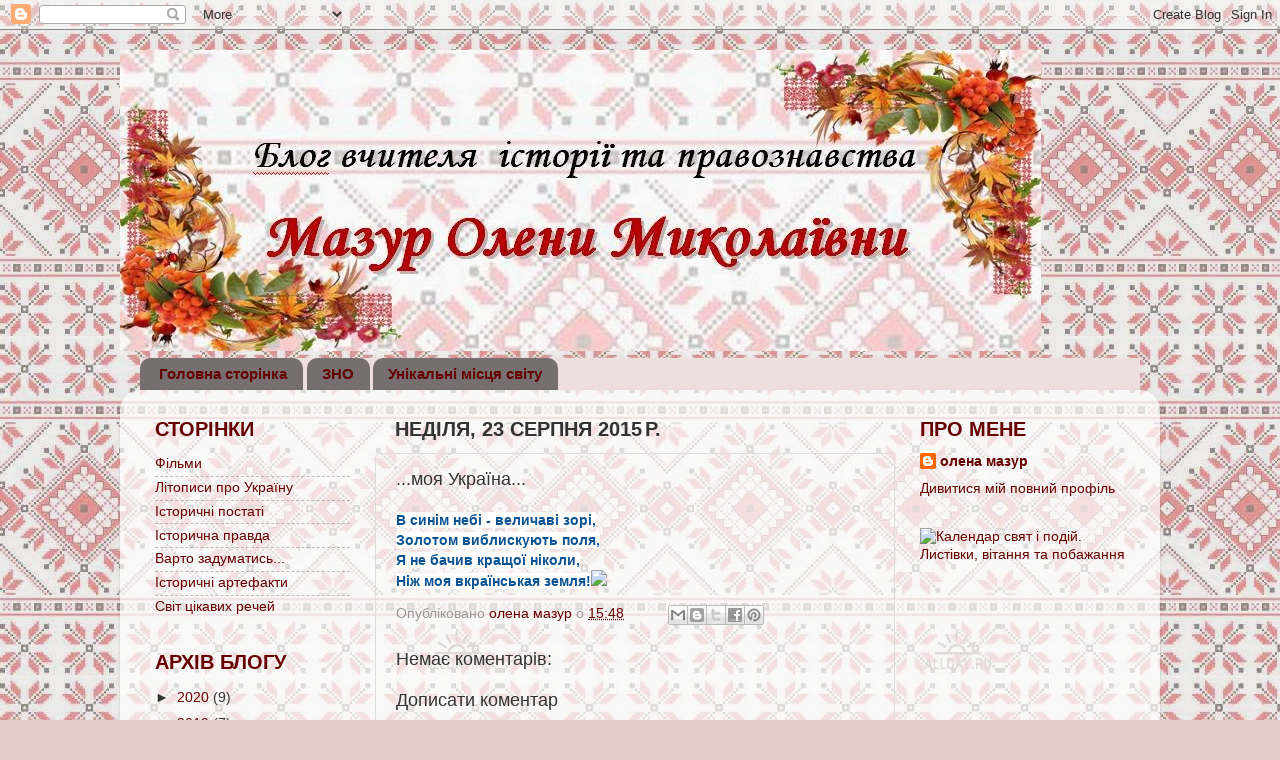

--- FILE ---
content_type: text/html; charset=UTF-8
request_url: https://olenamazur.blogspot.com/2015/08/blog-post_92.html
body_size: 14892
content:
<!DOCTYPE html>
<html class='v2' dir='ltr' lang='uk'>
<head>
<link href='https://www.blogger.com/static/v1/widgets/335934321-css_bundle_v2.css' rel='stylesheet' type='text/css'/>
<meta content='width=1100' name='viewport'/>
<meta content='text/html; charset=UTF-8' http-equiv='Content-Type'/>
<meta content='blogger' name='generator'/>
<link href='https://olenamazur.blogspot.com/favicon.ico' rel='icon' type='image/x-icon'/>
<link href='http://olenamazur.blogspot.com/2015/08/blog-post_92.html' rel='canonical'/>
<link rel="alternate" type="application/atom+xml" title="Блог вчителя історії та правознавства Мазур Олени Миколаївни - Atom" href="https://olenamazur.blogspot.com/feeds/posts/default" />
<link rel="alternate" type="application/rss+xml" title="Блог вчителя історії та правознавства Мазур Олени Миколаївни - RSS" href="https://olenamazur.blogspot.com/feeds/posts/default?alt=rss" />
<link rel="service.post" type="application/atom+xml" title="Блог вчителя історії та правознавства Мазур Олени Миколаївни - Atom" href="https://www.blogger.com/feeds/3588181021139606765/posts/default" />

<link rel="alternate" type="application/atom+xml" title="Блог вчителя історії та правознавства Мазур Олени Миколаївни - Atom" href="https://olenamazur.blogspot.com/feeds/7354296539119194594/comments/default" />
<!--Can't find substitution for tag [blog.ieCssRetrofitLinks]-->
<link href='https://scontent-cdg2-1.xx.fbcdn.net/hphotos-xpf1/v/t1.0-9/11885244_133922876951408_5006138225555528384_n.jpg?oh=7ef2179e7e3bc2c51ca713cb452c5096&oe=568355A2' rel='image_src'/>
<meta content='http://olenamazur.blogspot.com/2015/08/blog-post_92.html' property='og:url'/>
<meta content='...моя Україна...' property='og:title'/>
<meta content='В синім небі - величаві зорі, Золотом виблискують поля, Я не бачив кращої ніколи, Ніж моя вкраїнськая земля!' property='og:description'/>
<meta content='https://lh3.googleusercontent.com/blogger_img_proxy/[base64]w1200-h630-p-k-no-nu' property='og:image'/>
<title>Блог вчителя історії та правознавства Мазур Олени Миколаївни: ...моя Україна...</title>
<style type='text/css'>@font-face{font-family:'Pacifico';font-style:normal;font-weight:400;font-display:swap;src:url(//fonts.gstatic.com/s/pacifico/v23/FwZY7-Qmy14u9lezJ-6K6MmBp0u-zK4.woff2)format('woff2');unicode-range:U+0460-052F,U+1C80-1C8A,U+20B4,U+2DE0-2DFF,U+A640-A69F,U+FE2E-FE2F;}@font-face{font-family:'Pacifico';font-style:normal;font-weight:400;font-display:swap;src:url(//fonts.gstatic.com/s/pacifico/v23/FwZY7-Qmy14u9lezJ-6D6MmBp0u-zK4.woff2)format('woff2');unicode-range:U+0301,U+0400-045F,U+0490-0491,U+04B0-04B1,U+2116;}@font-face{font-family:'Pacifico';font-style:normal;font-weight:400;font-display:swap;src:url(//fonts.gstatic.com/s/pacifico/v23/FwZY7-Qmy14u9lezJ-6I6MmBp0u-zK4.woff2)format('woff2');unicode-range:U+0102-0103,U+0110-0111,U+0128-0129,U+0168-0169,U+01A0-01A1,U+01AF-01B0,U+0300-0301,U+0303-0304,U+0308-0309,U+0323,U+0329,U+1EA0-1EF9,U+20AB;}@font-face{font-family:'Pacifico';font-style:normal;font-weight:400;font-display:swap;src:url(//fonts.gstatic.com/s/pacifico/v23/FwZY7-Qmy14u9lezJ-6J6MmBp0u-zK4.woff2)format('woff2');unicode-range:U+0100-02BA,U+02BD-02C5,U+02C7-02CC,U+02CE-02D7,U+02DD-02FF,U+0304,U+0308,U+0329,U+1D00-1DBF,U+1E00-1E9F,U+1EF2-1EFF,U+2020,U+20A0-20AB,U+20AD-20C0,U+2113,U+2C60-2C7F,U+A720-A7FF;}@font-face{font-family:'Pacifico';font-style:normal;font-weight:400;font-display:swap;src:url(//fonts.gstatic.com/s/pacifico/v23/FwZY7-Qmy14u9lezJ-6H6MmBp0u-.woff2)format('woff2');unicode-range:U+0000-00FF,U+0131,U+0152-0153,U+02BB-02BC,U+02C6,U+02DA,U+02DC,U+0304,U+0308,U+0329,U+2000-206F,U+20AC,U+2122,U+2191,U+2193,U+2212,U+2215,U+FEFF,U+FFFD;}</style>
<style id='page-skin-1' type='text/css'><!--
/*-----------------------------------------------
Blogger Template Style
Name:     Picture Window
Designer: Blogger
URL:      www.blogger.com
----------------------------------------------- */
/* Content
----------------------------------------------- */
body {
font: normal normal 15px Arial, Tahoma, Helvetica, FreeSans, sans-serif;
color: #333333;
background: #e5caca url(//2.bp.blogspot.com/-dTxIkWWezpo/VHoqLEWlJlI/AAAAAAAAACc/FsvQmtIIEKM/s0/1366062384_ukraine_pattern_3-1.jpg) repeat scroll top left;
}
html body .region-inner {
min-width: 0;
max-width: 100%;
width: auto;
}
.content-outer {
font-size: 90%;
}
a:link {
text-decoration:none;
color: #660000;
}
a:visited {
text-decoration:none;
color: #20124d;
}
a:hover {
text-decoration:underline;
color: #cc0000;
}
.content-outer {
background: transparent none repeat scroll top left;
-moz-border-radius: 0;
-webkit-border-radius: 0;
-goog-ms-border-radius: 0;
border-radius: 0;
-moz-box-shadow: 0 0 0 rgba(0, 0, 0, .15);
-webkit-box-shadow: 0 0 0 rgba(0, 0, 0, .15);
-goog-ms-box-shadow: 0 0 0 rgba(0, 0, 0, .15);
box-shadow: 0 0 0 rgba(0, 0, 0, .15);
margin: 20px auto;
}
.content-inner {
padding: 0;
}
/* Header
----------------------------------------------- */
.header-outer {
background: transparent none repeat-x scroll top left;
_background-image: none;
color: #660000;
-moz-border-radius: 0;
-webkit-border-radius: 0;
-goog-ms-border-radius: 0;
border-radius: 0;
}
.Header img, .Header #header-inner {
-moz-border-radius: 0;
-webkit-border-radius: 0;
-goog-ms-border-radius: 0;
border-radius: 0;
}
.header-inner .Header .titlewrapper,
.header-inner .Header .descriptionwrapper {
padding-left: 0;
padding-right: 0;
}
.Header h1 {
font: italic bold 50px Pacifico;
text-shadow: 1px 1px 3px rgba(0, 0, 0, 0.3);
}
.Header h1 a {
color: #660000;
}
.Header .description {
font-size: 130%;
}
/* Tabs
----------------------------------------------- */
.tabs-inner {
margin: .5em 20px 0;
padding: 0;
}
.tabs-inner .section {
margin: 0;
}
.tabs-inner .widget ul {
padding: 0;
background: #eedede none repeat scroll bottom;
-moz-border-radius: 0;
-webkit-border-radius: 0;
-goog-ms-border-radius: 0;
border-radius: 0;
}
.tabs-inner .widget li {
border: none;
}
.tabs-inner .widget li a {
display: inline-block;
padding: .5em 1em;
margin-right: .25em;
color: #660000;
font: normal bold 15px Arial, Tahoma, Helvetica, FreeSans, sans-serif;
-moz-border-radius: 10px 10px 0 0;
-webkit-border-top-left-radius: 10px;
-webkit-border-top-right-radius: 10px;
-goog-ms-border-radius: 10px 10px 0 0;
border-radius: 10px 10px 0 0;
background: transparent url(https://resources.blogblog.com/blogblog/data/1kt/transparent/black50.png) repeat scroll top left;
border-right: 1px solid transparent;
}
.tabs-inner .widget li:first-child a {
padding-left: 1.25em;
-moz-border-radius-topleft: 10px;
-moz-border-radius-bottomleft: 0;
-webkit-border-top-left-radius: 10px;
-webkit-border-bottom-left-radius: 0;
-goog-ms-border-top-left-radius: 10px;
-goog-ms-border-bottom-left-radius: 0;
border-top-left-radius: 10px;
border-bottom-left-radius: 0;
}
.tabs-inner .widget li.selected a,
.tabs-inner .widget li a:hover {
position: relative;
z-index: 1;
background: #e5caca url(https://resources.blogblog.com/blogblog/data/1kt/transparent/white80.png) repeat scroll bottom;
color: #660000;
-moz-box-shadow: 0 0 3px rgba(0, 0, 0, .15);
-webkit-box-shadow: 0 0 3px rgba(0, 0, 0, .15);
-goog-ms-box-shadow: 0 0 3px rgba(0, 0, 0, .15);
box-shadow: 0 0 3px rgba(0, 0, 0, .15);
}
/* Headings
----------------------------------------------- */
h2 {
font: normal bold 24px normal 13px Arial, Tahoma, Helvetica, FreeSans, sans-serif;
text-transform: uppercase;
color: #660000;
margin: .5em 0;
}
/* Main
----------------------------------------------- */
.main-outer {
background: transparent url(https://resources.blogblog.com/blogblog/data/1kt/transparent/white80.png) repeat scroll top left;
-moz-border-radius: 20px 20px 0 0;
-webkit-border-top-left-radius: 20px;
-webkit-border-top-right-radius: 20px;
-webkit-border-bottom-left-radius: 0;
-webkit-border-bottom-right-radius: 0;
-goog-ms-border-radius: 20px 20px 0 0;
border-radius: 20px 20px 0 0;
-moz-box-shadow: 0 1px 3px rgba(0, 0, 0, .15);
-webkit-box-shadow: 0 1px 3px rgba(0, 0, 0, .15);
-goog-ms-box-shadow: 0 1px 3px rgba(0, 0, 0, .15);
box-shadow: 0 1px 3px rgba(0, 0, 0, .15);
}
.main-inner {
padding: 15px 20px 20px;
}
.main-inner .column-center-inner {
padding: 0 0;
}
.main-inner .column-left-inner {
padding-left: 0;
}
.main-inner .column-right-inner {
padding-right: 0;
}
/* Posts
----------------------------------------------- */
h3.post-title {
margin: 0;
font: normal normal 18px Arial, Tahoma, Helvetica, FreeSans, sans-serif;
}
.comments h4 {
margin: 1em 0 0;
font: normal normal 18px Arial, Tahoma, Helvetica, FreeSans, sans-serif;
}
.date-header span {
color: #333333;
}
.post-outer {
background-color: transparent;
border: solid 1px #dddddd;
-moz-border-radius: 5px;
-webkit-border-radius: 5px;
border-radius: 5px;
-goog-ms-border-radius: 5px;
padding: 15px 20px;
margin: 0 -20px 20px;
}
.post-body {
line-height: 1.4;
font-size: 110%;
position: relative;
}
.post-header {
margin: 0 0 1.5em;
color: #999999;
line-height: 1.6;
}
.post-footer {
margin: .5em 0 0;
color: #999999;
line-height: 1.6;
}
#blog-pager {
font-size: 140%
}
#comments .comment-author {
padding-top: 1.5em;
border-top: dashed 1px #ccc;
border-top: dashed 1px rgba(128, 128, 128, .5);
background-position: 0 1.5em;
}
#comments .comment-author:first-child {
padding-top: 0;
border-top: none;
}
.avatar-image-container {
margin: .2em 0 0;
}
/* Comments
----------------------------------------------- */
.comments .comments-content .icon.blog-author {
background-repeat: no-repeat;
background-image: url([data-uri]);
}
.comments .comments-content .loadmore a {
border-top: 1px solid #cc0000;
border-bottom: 1px solid #cc0000;
}
.comments .continue {
border-top: 2px solid #cc0000;
}
/* Widgets
----------------------------------------------- */
.widget ul, .widget #ArchiveList ul.flat {
padding: 0;
list-style: none;
}
.widget ul li, .widget #ArchiveList ul.flat li {
border-top: dashed 1px #ccc;
border-top: dashed 1px rgba(128, 128, 128, .5);
}
.widget ul li:first-child, .widget #ArchiveList ul.flat li:first-child {
border-top: none;
}
.widget .post-body ul {
list-style: disc;
}
.widget .post-body ul li {
border: none;
}
/* Footer
----------------------------------------------- */
.footer-outer {
color:#cccccc;
background: transparent url(https://resources.blogblog.com/blogblog/data/1kt/transparent/black50.png) repeat scroll top left;
-moz-border-radius: 0 0 20px 20px;
-webkit-border-top-left-radius: 0;
-webkit-border-top-right-radius: 0;
-webkit-border-bottom-left-radius: 20px;
-webkit-border-bottom-right-radius: 20px;
-goog-ms-border-radius: 0 0 20px 20px;
border-radius: 0 0 20px 20px;
-moz-box-shadow: 0 1px 3px rgba(0, 0, 0, .15);
-webkit-box-shadow: 0 1px 3px rgba(0, 0, 0, .15);
-goog-ms-box-shadow: 0 1px 3px rgba(0, 0, 0, .15);
box-shadow: 0 1px 3px rgba(0, 0, 0, .15);
}
.footer-inner {
padding: 10px 20px 20px;
}
.footer-outer a {
color: #99ccee;
}
.footer-outer a:visited {
color: #77aaee;
}
.footer-outer a:hover {
color: #33aaff;
}
.footer-outer .widget h2 {
color: #aaaaaa;
}
/* Mobile
----------------------------------------------- */
html body.mobile {
height: auto;
}
html body.mobile {
min-height: 480px;
background-size: 100% auto;
}
.mobile .body-fauxcolumn-outer {
background: transparent none repeat scroll top left;
}
html .mobile .mobile-date-outer, html .mobile .blog-pager {
border-bottom: none;
background: transparent url(https://resources.blogblog.com/blogblog/data/1kt/transparent/white80.png) repeat scroll top left;
margin-bottom: 10px;
}
.mobile .date-outer {
background: transparent url(https://resources.blogblog.com/blogblog/data/1kt/transparent/white80.png) repeat scroll top left;
}
.mobile .header-outer, .mobile .main-outer,
.mobile .post-outer, .mobile .footer-outer {
-moz-border-radius: 0;
-webkit-border-radius: 0;
-goog-ms-border-radius: 0;
border-radius: 0;
}
.mobile .content-outer,
.mobile .main-outer,
.mobile .post-outer {
background: inherit;
border: none;
}
.mobile .content-outer {
font-size: 100%;
}
.mobile-link-button {
background-color: #660000;
}
.mobile-link-button a:link, .mobile-link-button a:visited {
color: transparent;
}
.mobile-index-contents {
color: #333333;
}
.mobile .tabs-inner .PageList .widget-content {
background: #e5caca url(https://resources.blogblog.com/blogblog/data/1kt/transparent/white80.png) repeat scroll bottom;
color: #660000;
}
.mobile .tabs-inner .PageList .widget-content .pagelist-arrow {
border-left: 1px solid transparent;
}

--></style>
<style id='template-skin-1' type='text/css'><!--
body {
min-width: 1040px;
}
.content-outer, .content-fauxcolumn-outer, .region-inner {
min-width: 1040px;
max-width: 1040px;
_width: 1040px;
}
.main-inner .columns {
padding-left: 240px;
padding-right: 250px;
}
.main-inner .fauxcolumn-center-outer {
left: 240px;
right: 250px;
/* IE6 does not respect left and right together */
_width: expression(this.parentNode.offsetWidth -
parseInt("240px") -
parseInt("250px") + 'px');
}
.main-inner .fauxcolumn-left-outer {
width: 240px;
}
.main-inner .fauxcolumn-right-outer {
width: 250px;
}
.main-inner .column-left-outer {
width: 240px;
right: 100%;
margin-left: -240px;
}
.main-inner .column-right-outer {
width: 250px;
margin-right: -250px;
}
#layout {
min-width: 0;
}
#layout .content-outer {
min-width: 0;
width: 800px;
}
#layout .region-inner {
min-width: 0;
width: auto;
}
body#layout div.add_widget {
padding: 8px;
}
body#layout div.add_widget a {
margin-left: 32px;
}
--></style>
<style>
    body {background-image:url(\/\/2.bp.blogspot.com\/-dTxIkWWezpo\/VHoqLEWlJlI\/AAAAAAAAACc\/FsvQmtIIEKM\/s0\/1366062384_ukraine_pattern_3-1.jpg);}
    
@media (max-width: 200px) { body {background-image:url(\/\/2.bp.blogspot.com\/-dTxIkWWezpo\/VHoqLEWlJlI\/AAAAAAAAACc\/FsvQmtIIEKM\/w200\/1366062384_ukraine_pattern_3-1.jpg);}}
@media (max-width: 400px) and (min-width: 201px) { body {background-image:url(\/\/2.bp.blogspot.com\/-dTxIkWWezpo\/VHoqLEWlJlI\/AAAAAAAAACc\/FsvQmtIIEKM\/w400\/1366062384_ukraine_pattern_3-1.jpg);}}
@media (max-width: 800px) and (min-width: 401px) { body {background-image:url(\/\/2.bp.blogspot.com\/-dTxIkWWezpo\/VHoqLEWlJlI\/AAAAAAAAACc\/FsvQmtIIEKM\/w800\/1366062384_ukraine_pattern_3-1.jpg);}}
@media (max-width: 1200px) and (min-width: 801px) { body {background-image:url(\/\/2.bp.blogspot.com\/-dTxIkWWezpo\/VHoqLEWlJlI\/AAAAAAAAACc\/FsvQmtIIEKM\/w1200\/1366062384_ukraine_pattern_3-1.jpg);}}
/* Last tag covers anything over one higher than the previous max-size cap. */
@media (min-width: 1201px) { body {background-image:url(\/\/2.bp.blogspot.com\/-dTxIkWWezpo\/VHoqLEWlJlI\/AAAAAAAAACc\/FsvQmtIIEKM\/w1600\/1366062384_ukraine_pattern_3-1.jpg);}}
  </style>
<link href='https://www.blogger.com/dyn-css/authorization.css?targetBlogID=3588181021139606765&amp;zx=f707a36b-a44c-4dc5-9eab-4aef526b18ca' media='none' onload='if(media!=&#39;all&#39;)media=&#39;all&#39;' rel='stylesheet'/><noscript><link href='https://www.blogger.com/dyn-css/authorization.css?targetBlogID=3588181021139606765&amp;zx=f707a36b-a44c-4dc5-9eab-4aef526b18ca' rel='stylesheet'/></noscript>
<meta name='google-adsense-platform-account' content='ca-host-pub-1556223355139109'/>
<meta name='google-adsense-platform-domain' content='blogspot.com'/>

</head>
<body class='loading variant-open'>
<div class='navbar section' id='navbar' name='Панель навігації'><div class='widget Navbar' data-version='1' id='Navbar1'><script type="text/javascript">
    function setAttributeOnload(object, attribute, val) {
      if(window.addEventListener) {
        window.addEventListener('load',
          function(){ object[attribute] = val; }, false);
      } else {
        window.attachEvent('onload', function(){ object[attribute] = val; });
      }
    }
  </script>
<div id="navbar-iframe-container"></div>
<script type="text/javascript" src="https://apis.google.com/js/platform.js"></script>
<script type="text/javascript">
      gapi.load("gapi.iframes:gapi.iframes.style.bubble", function() {
        if (gapi.iframes && gapi.iframes.getContext) {
          gapi.iframes.getContext().openChild({
              url: 'https://www.blogger.com/navbar/3588181021139606765?po\x3d7354296539119194594\x26origin\x3dhttps://olenamazur.blogspot.com',
              where: document.getElementById("navbar-iframe-container"),
              id: "navbar-iframe"
          });
        }
      });
    </script><script type="text/javascript">
(function() {
var script = document.createElement('script');
script.type = 'text/javascript';
script.src = '//pagead2.googlesyndication.com/pagead/js/google_top_exp.js';
var head = document.getElementsByTagName('head')[0];
if (head) {
head.appendChild(script);
}})();
</script>
</div></div>
<div class='body-fauxcolumns'>
<div class='fauxcolumn-outer body-fauxcolumn-outer'>
<div class='cap-top'>
<div class='cap-left'></div>
<div class='cap-right'></div>
</div>
<div class='fauxborder-left'>
<div class='fauxborder-right'></div>
<div class='fauxcolumn-inner'>
</div>
</div>
<div class='cap-bottom'>
<div class='cap-left'></div>
<div class='cap-right'></div>
</div>
</div>
</div>
<div class='content'>
<div class='content-fauxcolumns'>
<div class='fauxcolumn-outer content-fauxcolumn-outer'>
<div class='cap-top'>
<div class='cap-left'></div>
<div class='cap-right'></div>
</div>
<div class='fauxborder-left'>
<div class='fauxborder-right'></div>
<div class='fauxcolumn-inner'>
</div>
</div>
<div class='cap-bottom'>
<div class='cap-left'></div>
<div class='cap-right'></div>
</div>
</div>
</div>
<div class='content-outer'>
<div class='content-cap-top cap-top'>
<div class='cap-left'></div>
<div class='cap-right'></div>
</div>
<div class='fauxborder-left content-fauxborder-left'>
<div class='fauxborder-right content-fauxborder-right'></div>
<div class='content-inner'>
<header>
<div class='header-outer'>
<div class='header-cap-top cap-top'>
<div class='cap-left'></div>
<div class='cap-right'></div>
</div>
<div class='fauxborder-left header-fauxborder-left'>
<div class='fauxborder-right header-fauxborder-right'></div>
<div class='region-inner header-inner'>
<div class='header section' id='header' name='Заголовок'><div class='widget Header' data-version='1' id='Header1'>
<div id='header-inner'>
<a href='https://olenamazur.blogspot.com/' style='display: block'>
<img alt='Блог вчителя історії та правознавства Мазур Олени Миколаївни' height='301px; ' id='Header1_headerimg' src='https://blogger.googleusercontent.com/img/b/R29vZ2xl/AVvXsEhQDdxeyT-Lox9i-C76tmxiwFBsDL-xcaJoghEIFR84XPtR-dqHac1FWvFZho1RUnBo3xfKgaKY1ZVbskMK-YN6EfZ_JvrvtGW_wHaVh-1pUhWoQ3bjCGTezHt8YFIoU-Hl4vR57bhwI0g/s1600/%25D1%2588%25D0%25B0%25D0%25BF%25D0%25BA%25D0%25B0.JPG' style='display: block' width='921px; '/>
</a>
</div>
</div></div>
</div>
</div>
<div class='header-cap-bottom cap-bottom'>
<div class='cap-left'></div>
<div class='cap-right'></div>
</div>
</div>
</header>
<div class='tabs-outer'>
<div class='tabs-cap-top cap-top'>
<div class='cap-left'></div>
<div class='cap-right'></div>
</div>
<div class='fauxborder-left tabs-fauxborder-left'>
<div class='fauxborder-right tabs-fauxborder-right'></div>
<div class='region-inner tabs-inner'>
<div class='tabs section' id='crosscol' name='Усі стовпці'><div class='widget PageList' data-version='1' id='PageList1'>
<h2>Сторінки</h2>
<div class='widget-content'>
<ul>
<li>
<a href='https://olenamazur.blogspot.com/'>Головна сторінка</a>
</li>
<li>
<a href='https://olenamazur.blogspot.com/p/blog-page_3.html'>ЗНО</a>
</li>
<li>
<a href='https://olenamazur.blogspot.com/p/blog-page_17.html'>Унікальні місця світу</a>
</li>
</ul>
<div class='clear'></div>
</div>
</div></div>
<div class='tabs no-items section' id='crosscol-overflow' name='Cross-Column 2'></div>
</div>
</div>
<div class='tabs-cap-bottom cap-bottom'>
<div class='cap-left'></div>
<div class='cap-right'></div>
</div>
</div>
<div class='main-outer'>
<div class='main-cap-top cap-top'>
<div class='cap-left'></div>
<div class='cap-right'></div>
</div>
<div class='fauxborder-left main-fauxborder-left'>
<div class='fauxborder-right main-fauxborder-right'></div>
<div class='region-inner main-inner'>
<div class='columns fauxcolumns'>
<div class='fauxcolumn-outer fauxcolumn-center-outer'>
<div class='cap-top'>
<div class='cap-left'></div>
<div class='cap-right'></div>
</div>
<div class='fauxborder-left'>
<div class='fauxborder-right'></div>
<div class='fauxcolumn-inner'>
</div>
</div>
<div class='cap-bottom'>
<div class='cap-left'></div>
<div class='cap-right'></div>
</div>
</div>
<div class='fauxcolumn-outer fauxcolumn-left-outer'>
<div class='cap-top'>
<div class='cap-left'></div>
<div class='cap-right'></div>
</div>
<div class='fauxborder-left'>
<div class='fauxborder-right'></div>
<div class='fauxcolumn-inner'>
</div>
</div>
<div class='cap-bottom'>
<div class='cap-left'></div>
<div class='cap-right'></div>
</div>
</div>
<div class='fauxcolumn-outer fauxcolumn-right-outer'>
<div class='cap-top'>
<div class='cap-left'></div>
<div class='cap-right'></div>
</div>
<div class='fauxborder-left'>
<div class='fauxborder-right'></div>
<div class='fauxcolumn-inner'>
</div>
</div>
<div class='cap-bottom'>
<div class='cap-left'></div>
<div class='cap-right'></div>
</div>
</div>
<!-- corrects IE6 width calculation -->
<div class='columns-inner'>
<div class='column-center-outer'>
<div class='column-center-inner'>
<div class='main section' id='main' name='Основний'><div class='widget Blog' data-version='1' id='Blog1'>
<div class='blog-posts hfeed'>

          <div class="date-outer">
        
<h2 class='date-header'><span>неділя, 23 серпня 2015&#8239;р.</span></h2>

          <div class="date-posts">
        
<div class='post-outer'>
<div class='post hentry uncustomized-post-template' itemprop='blogPost' itemscope='itemscope' itemtype='http://schema.org/BlogPosting'>
<meta content='https://scontent-cdg2-1.xx.fbcdn.net/hphotos-xpf1/v/t1.0-9/11885244_133922876951408_5006138225555528384_n.jpg?oh=7ef2179e7e3bc2c51ca713cb452c5096&oe=568355A2' itemprop='image_url'/>
<meta content='3588181021139606765' itemprop='blogId'/>
<meta content='7354296539119194594' itemprop='postId'/>
<a name='7354296539119194594'></a>
<h3 class='post-title entry-title' itemprop='name'>
...моя Україна...
</h3>
<div class='post-header'>
<div class='post-header-line-1'></div>
</div>
<div class='post-body entry-content' id='post-body-7354296539119194594' itemprop='description articleBody'>
<b><span style="color: #0b5394;"><span style="background-color: white; font-family: helvetica, arial, sans-serif; font-size: 14px; line-height: 19.3199996948242px;">В синім небі - величаві зорі,</span><br style="background-color: white; font-family: helvetica, arial, sans-serif; font-size: 14px; line-height: 19.3199996948242px;" /><span style="background-color: white; font-family: helvetica, arial, sans-serif; font-size: 14px; line-height: 19.3199996948242px;">Золотом виблискують поля,</span><br style="background-color: white; font-family: helvetica, arial, sans-serif; font-size: 14px; line-height: 19.3199996948242px;" /><span style="background-color: white; font-family: helvetica, arial, sans-serif; font-size: 14px; line-height: 19.3199996948242px;">Я не бачив кращої ніколи,</span><br style="background-color: white; font-family: helvetica, arial, sans-serif; font-size: 14px; line-height: 19.3199996948242px;" /><span style="background-color: white; font-family: helvetica, arial, sans-serif; font-size: 14px; line-height: 19.3199996948242px;">Ніж моя вкраїнськая земля!</span></span></b><img src="https://scontent-cdg2-1.xx.fbcdn.net/hphotos-xpf1/v/t1.0-9/11885244_133922876951408_5006138225555528384_n.jpg?oh=7ef2179e7e3bc2c51ca713cb452c5096&amp;oe=568355A2" />
<div style='clear: both;'></div>
</div>
<div class='post-footer'>
<div class='post-footer-line post-footer-line-1'>
<span class='post-author vcard'>
Опубліковано
<span class='fn' itemprop='author' itemscope='itemscope' itemtype='http://schema.org/Person'>
<meta content='https://www.blogger.com/profile/04317356168942876183' itemprop='url'/>
<a class='g-profile' href='https://www.blogger.com/profile/04317356168942876183' rel='author' title='author profile'>
<span itemprop='name'>олена мазур</span>
</a>
</span>
</span>
<span class='post-timestamp'>
о
<meta content='http://olenamazur.blogspot.com/2015/08/blog-post_92.html' itemprop='url'/>
<a class='timestamp-link' href='https://olenamazur.blogspot.com/2015/08/blog-post_92.html' rel='bookmark' title='permanent link'><abbr class='published' itemprop='datePublished' title='2015-08-23T15:48:00+03:00'>15:48</abbr></a>
</span>
<span class='post-comment-link'>
</span>
<span class='post-icons'>
<span class='item-control blog-admin pid-325483753'>
<a href='https://www.blogger.com/post-edit.g?blogID=3588181021139606765&postID=7354296539119194594&from=pencil' title='Редагувати допис'>
<img alt='' class='icon-action' height='18' src='https://resources.blogblog.com/img/icon18_edit_allbkg.gif' width='18'/>
</a>
</span>
</span>
<div class='post-share-buttons goog-inline-block'>
<a class='goog-inline-block share-button sb-email' href='https://www.blogger.com/share-post.g?blogID=3588181021139606765&postID=7354296539119194594&target=email' target='_blank' title='Надіслати електронною поштою'><span class='share-button-link-text'>Надіслати електронною поштою</span></a><a class='goog-inline-block share-button sb-blog' href='https://www.blogger.com/share-post.g?blogID=3588181021139606765&postID=7354296539119194594&target=blog' onclick='window.open(this.href, "_blank", "height=270,width=475"); return false;' target='_blank' title='Опублікувати в блозі'><span class='share-button-link-text'>Опублікувати в блозі</span></a><a class='goog-inline-block share-button sb-twitter' href='https://www.blogger.com/share-post.g?blogID=3588181021139606765&postID=7354296539119194594&target=twitter' target='_blank' title='Поділитися в X'><span class='share-button-link-text'>Поділитися в X</span></a><a class='goog-inline-block share-button sb-facebook' href='https://www.blogger.com/share-post.g?blogID=3588181021139606765&postID=7354296539119194594&target=facebook' onclick='window.open(this.href, "_blank", "height=430,width=640"); return false;' target='_blank' title='Опублікувати у Facebook'><span class='share-button-link-text'>Опублікувати у Facebook</span></a><a class='goog-inline-block share-button sb-pinterest' href='https://www.blogger.com/share-post.g?blogID=3588181021139606765&postID=7354296539119194594&target=pinterest' target='_blank' title='Поділитися в Pinterest'><span class='share-button-link-text'>Поділитися в Pinterest</span></a>
</div>
</div>
<div class='post-footer-line post-footer-line-2'>
<span class='post-labels'>
</span>
</div>
<div class='post-footer-line post-footer-line-3'>
<span class='post-location'>
</span>
</div>
</div>
</div>
<div class='comments' id='comments'>
<a name='comments'></a>
<h4>Немає коментарів:</h4>
<div id='Blog1_comments-block-wrapper'>
<dl class='avatar-comment-indent' id='comments-block'>
</dl>
</div>
<p class='comment-footer'>
<div class='comment-form'>
<a name='comment-form'></a>
<h4 id='comment-post-message'>Дописати коментар</h4>
<p>
</p>
<a href='https://www.blogger.com/comment/frame/3588181021139606765?po=7354296539119194594&hl=uk&saa=85391&origin=https://olenamazur.blogspot.com' id='comment-editor-src'></a>
<iframe allowtransparency='true' class='blogger-iframe-colorize blogger-comment-from-post' frameborder='0' height='410px' id='comment-editor' name='comment-editor' src='' width='100%'></iframe>
<script src='https://www.blogger.com/static/v1/jsbin/2830521187-comment_from_post_iframe.js' type='text/javascript'></script>
<script type='text/javascript'>
      BLOG_CMT_createIframe('https://www.blogger.com/rpc_relay.html');
    </script>
</div>
</p>
</div>
</div>

        </div></div>
      
</div>
<div class='blog-pager' id='blog-pager'>
<span id='blog-pager-newer-link'>
<a class='blog-pager-newer-link' href='https://olenamazur.blogspot.com/2015/08/blog-post_73.html' id='Blog1_blog-pager-newer-link' title='Новіша публікація'>Новіша публікація</a>
</span>
<span id='blog-pager-older-link'>
<a class='blog-pager-older-link' href='https://olenamazur.blogspot.com/2015/08/blog-post_31.html' id='Blog1_blog-pager-older-link' title='Старіша публікація'>Старіша публікація</a>
</span>
<a class='home-link' href='https://olenamazur.blogspot.com/'>Головна сторінка</a>
</div>
<div class='clear'></div>
<div class='post-feeds'>
<div class='feed-links'>
Підписатися на:
<a class='feed-link' href='https://olenamazur.blogspot.com/feeds/7354296539119194594/comments/default' target='_blank' type='application/atom+xml'>Дописати коментарі (Atom)</a>
</div>
</div>
</div></div>
</div>
</div>
<div class='column-left-outer'>
<div class='column-left-inner'>
<aside>
<div class='sidebar section' id='sidebar-left-1'><div class='widget PageList' data-version='1' id='PageList3'>
<h2>Сторінки</h2>
<div class='widget-content'>
<ul>
<li>
<a href='https://olenamazur.blogspot.com/p/blog-page_75.html'>Фільми</a>
</li>
<li>
<a href='https://olenamazur.blogspot.com/p/blog-page_31.html'>Літописи про Україну</a>
</li>
<li>
<a href='https://olenamazur.blogspot.com/p/blog-page_29.html'>Історичні постаті</a>
</li>
<li>
<a href='https://olenamazur.blogspot.com/p/blog-page.html'>Історична правда</a>
</li>
<li>
<a href='https://olenamazur.blogspot.com/p/blog-page_0.html'>Варто задуматись...</a>
</li>
<li>
<a href='https://olenamazur.blogspot.com/p/blog-page_36.html'>Історичні артефакти</a>
</li>
<li>
<a href='https://olenamazur.blogspot.com/p/blog-page_20.html'>Світ цікавих речей</a>
</li>
</ul>
<div class='clear'></div>
</div>
</div><div class='widget BlogArchive' data-version='1' id='BlogArchive1'>
<h2>Архів блогу</h2>
<div class='widget-content'>
<div id='ArchiveList'>
<div id='BlogArchive1_ArchiveList'>
<ul class='hierarchy'>
<li class='archivedate collapsed'>
<a class='toggle' href='javascript:void(0)'>
<span class='zippy'>

        &#9658;&#160;
      
</span>
</a>
<a class='post-count-link' href='https://olenamazur.blogspot.com/2020/'>
2020
</a>
<span class='post-count' dir='ltr'>(9)</span>
<ul class='hierarchy'>
<li class='archivedate collapsed'>
<a class='toggle' href='javascript:void(0)'>
<span class='zippy'>

        &#9658;&#160;
      
</span>
</a>
<a class='post-count-link' href='https://olenamazur.blogspot.com/2020/08/'>
серпня
</a>
<span class='post-count' dir='ltr'>(2)</span>
</li>
</ul>
<ul class='hierarchy'>
<li class='archivedate collapsed'>
<a class='toggle' href='javascript:void(0)'>
<span class='zippy'>

        &#9658;&#160;
      
</span>
</a>
<a class='post-count-link' href='https://olenamazur.blogspot.com/2020/05/'>
травня
</a>
<span class='post-count' dir='ltr'>(1)</span>
</li>
</ul>
<ul class='hierarchy'>
<li class='archivedate collapsed'>
<a class='toggle' href='javascript:void(0)'>
<span class='zippy'>

        &#9658;&#160;
      
</span>
</a>
<a class='post-count-link' href='https://olenamazur.blogspot.com/2020/04/'>
квітня
</a>
<span class='post-count' dir='ltr'>(6)</span>
</li>
</ul>
</li>
</ul>
<ul class='hierarchy'>
<li class='archivedate collapsed'>
<a class='toggle' href='javascript:void(0)'>
<span class='zippy'>

        &#9658;&#160;
      
</span>
</a>
<a class='post-count-link' href='https://olenamazur.blogspot.com/2019/'>
2019
</a>
<span class='post-count' dir='ltr'>(7)</span>
<ul class='hierarchy'>
<li class='archivedate collapsed'>
<a class='toggle' href='javascript:void(0)'>
<span class='zippy'>

        &#9658;&#160;
      
</span>
</a>
<a class='post-count-link' href='https://olenamazur.blogspot.com/2019/11/'>
листопада
</a>
<span class='post-count' dir='ltr'>(1)</span>
</li>
</ul>
<ul class='hierarchy'>
<li class='archivedate collapsed'>
<a class='toggle' href='javascript:void(0)'>
<span class='zippy'>

        &#9658;&#160;
      
</span>
</a>
<a class='post-count-link' href='https://olenamazur.blogspot.com/2019/08/'>
серпня
</a>
<span class='post-count' dir='ltr'>(6)</span>
</li>
</ul>
</li>
</ul>
<ul class='hierarchy'>
<li class='archivedate collapsed'>
<a class='toggle' href='javascript:void(0)'>
<span class='zippy'>

        &#9658;&#160;
      
</span>
</a>
<a class='post-count-link' href='https://olenamazur.blogspot.com/2018/'>
2018
</a>
<span class='post-count' dir='ltr'>(3)</span>
<ul class='hierarchy'>
<li class='archivedate collapsed'>
<a class='toggle' href='javascript:void(0)'>
<span class='zippy'>

        &#9658;&#160;
      
</span>
</a>
<a class='post-count-link' href='https://olenamazur.blogspot.com/2018/10/'>
жовтня
</a>
<span class='post-count' dir='ltr'>(1)</span>
</li>
</ul>
<ul class='hierarchy'>
<li class='archivedate collapsed'>
<a class='toggle' href='javascript:void(0)'>
<span class='zippy'>

        &#9658;&#160;
      
</span>
</a>
<a class='post-count-link' href='https://olenamazur.blogspot.com/2018/04/'>
квітня
</a>
<span class='post-count' dir='ltr'>(1)</span>
</li>
</ul>
<ul class='hierarchy'>
<li class='archivedate collapsed'>
<a class='toggle' href='javascript:void(0)'>
<span class='zippy'>

        &#9658;&#160;
      
</span>
</a>
<a class='post-count-link' href='https://olenamazur.blogspot.com/2018/03/'>
березня
</a>
<span class='post-count' dir='ltr'>(1)</span>
</li>
</ul>
</li>
</ul>
<ul class='hierarchy'>
<li class='archivedate collapsed'>
<a class='toggle' href='javascript:void(0)'>
<span class='zippy'>

        &#9658;&#160;
      
</span>
</a>
<a class='post-count-link' href='https://olenamazur.blogspot.com/2017/'>
2017
</a>
<span class='post-count' dir='ltr'>(35)</span>
<ul class='hierarchy'>
<li class='archivedate collapsed'>
<a class='toggle' href='javascript:void(0)'>
<span class='zippy'>

        &#9658;&#160;
      
</span>
</a>
<a class='post-count-link' href='https://olenamazur.blogspot.com/2017/11/'>
листопада
</a>
<span class='post-count' dir='ltr'>(1)</span>
</li>
</ul>
<ul class='hierarchy'>
<li class='archivedate collapsed'>
<a class='toggle' href='javascript:void(0)'>
<span class='zippy'>

        &#9658;&#160;
      
</span>
</a>
<a class='post-count-link' href='https://olenamazur.blogspot.com/2017/10/'>
жовтня
</a>
<span class='post-count' dir='ltr'>(7)</span>
</li>
</ul>
<ul class='hierarchy'>
<li class='archivedate collapsed'>
<a class='toggle' href='javascript:void(0)'>
<span class='zippy'>

        &#9658;&#160;
      
</span>
</a>
<a class='post-count-link' href='https://olenamazur.blogspot.com/2017/09/'>
вересня
</a>
<span class='post-count' dir='ltr'>(15)</span>
</li>
</ul>
<ul class='hierarchy'>
<li class='archivedate collapsed'>
<a class='toggle' href='javascript:void(0)'>
<span class='zippy'>

        &#9658;&#160;
      
</span>
</a>
<a class='post-count-link' href='https://olenamazur.blogspot.com/2017/07/'>
липня
</a>
<span class='post-count' dir='ltr'>(5)</span>
</li>
</ul>
<ul class='hierarchy'>
<li class='archivedate collapsed'>
<a class='toggle' href='javascript:void(0)'>
<span class='zippy'>

        &#9658;&#160;
      
</span>
</a>
<a class='post-count-link' href='https://olenamazur.blogspot.com/2017/05/'>
травня
</a>
<span class='post-count' dir='ltr'>(3)</span>
</li>
</ul>
<ul class='hierarchy'>
<li class='archivedate collapsed'>
<a class='toggle' href='javascript:void(0)'>
<span class='zippy'>

        &#9658;&#160;
      
</span>
</a>
<a class='post-count-link' href='https://olenamazur.blogspot.com/2017/04/'>
квітня
</a>
<span class='post-count' dir='ltr'>(3)</span>
</li>
</ul>
<ul class='hierarchy'>
<li class='archivedate collapsed'>
<a class='toggle' href='javascript:void(0)'>
<span class='zippy'>

        &#9658;&#160;
      
</span>
</a>
<a class='post-count-link' href='https://olenamazur.blogspot.com/2017/01/'>
січня
</a>
<span class='post-count' dir='ltr'>(1)</span>
</li>
</ul>
</li>
</ul>
<ul class='hierarchy'>
<li class='archivedate collapsed'>
<a class='toggle' href='javascript:void(0)'>
<span class='zippy'>

        &#9658;&#160;
      
</span>
</a>
<a class='post-count-link' href='https://olenamazur.blogspot.com/2016/'>
2016
</a>
<span class='post-count' dir='ltr'>(264)</span>
<ul class='hierarchy'>
<li class='archivedate collapsed'>
<a class='toggle' href='javascript:void(0)'>
<span class='zippy'>

        &#9658;&#160;
      
</span>
</a>
<a class='post-count-link' href='https://olenamazur.blogspot.com/2016/12/'>
грудня
</a>
<span class='post-count' dir='ltr'>(1)</span>
</li>
</ul>
<ul class='hierarchy'>
<li class='archivedate collapsed'>
<a class='toggle' href='javascript:void(0)'>
<span class='zippy'>

        &#9658;&#160;
      
</span>
</a>
<a class='post-count-link' href='https://olenamazur.blogspot.com/2016/11/'>
листопада
</a>
<span class='post-count' dir='ltr'>(3)</span>
</li>
</ul>
<ul class='hierarchy'>
<li class='archivedate collapsed'>
<a class='toggle' href='javascript:void(0)'>
<span class='zippy'>

        &#9658;&#160;
      
</span>
</a>
<a class='post-count-link' href='https://olenamazur.blogspot.com/2016/10/'>
жовтня
</a>
<span class='post-count' dir='ltr'>(2)</span>
</li>
</ul>
<ul class='hierarchy'>
<li class='archivedate collapsed'>
<a class='toggle' href='javascript:void(0)'>
<span class='zippy'>

        &#9658;&#160;
      
</span>
</a>
<a class='post-count-link' href='https://olenamazur.blogspot.com/2016/09/'>
вересня
</a>
<span class='post-count' dir='ltr'>(3)</span>
</li>
</ul>
<ul class='hierarchy'>
<li class='archivedate collapsed'>
<a class='toggle' href='javascript:void(0)'>
<span class='zippy'>

        &#9658;&#160;
      
</span>
</a>
<a class='post-count-link' href='https://olenamazur.blogspot.com/2016/08/'>
серпня
</a>
<span class='post-count' dir='ltr'>(7)</span>
</li>
</ul>
<ul class='hierarchy'>
<li class='archivedate collapsed'>
<a class='toggle' href='javascript:void(0)'>
<span class='zippy'>

        &#9658;&#160;
      
</span>
</a>
<a class='post-count-link' href='https://olenamazur.blogspot.com/2016/07/'>
липня
</a>
<span class='post-count' dir='ltr'>(13)</span>
</li>
</ul>
<ul class='hierarchy'>
<li class='archivedate collapsed'>
<a class='toggle' href='javascript:void(0)'>
<span class='zippy'>

        &#9658;&#160;
      
</span>
</a>
<a class='post-count-link' href='https://olenamazur.blogspot.com/2016/06/'>
червня
</a>
<span class='post-count' dir='ltr'>(15)</span>
</li>
</ul>
<ul class='hierarchy'>
<li class='archivedate collapsed'>
<a class='toggle' href='javascript:void(0)'>
<span class='zippy'>

        &#9658;&#160;
      
</span>
</a>
<a class='post-count-link' href='https://olenamazur.blogspot.com/2016/05/'>
травня
</a>
<span class='post-count' dir='ltr'>(24)</span>
</li>
</ul>
<ul class='hierarchy'>
<li class='archivedate collapsed'>
<a class='toggle' href='javascript:void(0)'>
<span class='zippy'>

        &#9658;&#160;
      
</span>
</a>
<a class='post-count-link' href='https://olenamazur.blogspot.com/2016/04/'>
квітня
</a>
<span class='post-count' dir='ltr'>(26)</span>
</li>
</ul>
<ul class='hierarchy'>
<li class='archivedate collapsed'>
<a class='toggle' href='javascript:void(0)'>
<span class='zippy'>

        &#9658;&#160;
      
</span>
</a>
<a class='post-count-link' href='https://olenamazur.blogspot.com/2016/03/'>
березня
</a>
<span class='post-count' dir='ltr'>(20)</span>
</li>
</ul>
<ul class='hierarchy'>
<li class='archivedate collapsed'>
<a class='toggle' href='javascript:void(0)'>
<span class='zippy'>

        &#9658;&#160;
      
</span>
</a>
<a class='post-count-link' href='https://olenamazur.blogspot.com/2016/02/'>
лютого
</a>
<span class='post-count' dir='ltr'>(59)</span>
</li>
</ul>
<ul class='hierarchy'>
<li class='archivedate collapsed'>
<a class='toggle' href='javascript:void(0)'>
<span class='zippy'>

        &#9658;&#160;
      
</span>
</a>
<a class='post-count-link' href='https://olenamazur.blogspot.com/2016/01/'>
січня
</a>
<span class='post-count' dir='ltr'>(91)</span>
</li>
</ul>
</li>
</ul>
<ul class='hierarchy'>
<li class='archivedate expanded'>
<a class='toggle' href='javascript:void(0)'>
<span class='zippy toggle-open'>

        &#9660;&#160;
      
</span>
</a>
<a class='post-count-link' href='https://olenamazur.blogspot.com/2015/'>
2015
</a>
<span class='post-count' dir='ltr'>(2196)</span>
<ul class='hierarchy'>
<li class='archivedate collapsed'>
<a class='toggle' href='javascript:void(0)'>
<span class='zippy'>

        &#9658;&#160;
      
</span>
</a>
<a class='post-count-link' href='https://olenamazur.blogspot.com/2015/12/'>
грудня
</a>
<span class='post-count' dir='ltr'>(50)</span>
</li>
</ul>
<ul class='hierarchy'>
<li class='archivedate collapsed'>
<a class='toggle' href='javascript:void(0)'>
<span class='zippy'>

        &#9658;&#160;
      
</span>
</a>
<a class='post-count-link' href='https://olenamazur.blogspot.com/2015/11/'>
листопада
</a>
<span class='post-count' dir='ltr'>(76)</span>
</li>
</ul>
<ul class='hierarchy'>
<li class='archivedate collapsed'>
<a class='toggle' href='javascript:void(0)'>
<span class='zippy'>

        &#9658;&#160;
      
</span>
</a>
<a class='post-count-link' href='https://olenamazur.blogspot.com/2015/10/'>
жовтня
</a>
<span class='post-count' dir='ltr'>(70)</span>
</li>
</ul>
<ul class='hierarchy'>
<li class='archivedate collapsed'>
<a class='toggle' href='javascript:void(0)'>
<span class='zippy'>

        &#9658;&#160;
      
</span>
</a>
<a class='post-count-link' href='https://olenamazur.blogspot.com/2015/09/'>
вересня
</a>
<span class='post-count' dir='ltr'>(82)</span>
</li>
</ul>
<ul class='hierarchy'>
<li class='archivedate expanded'>
<a class='toggle' href='javascript:void(0)'>
<span class='zippy toggle-open'>

        &#9660;&#160;
      
</span>
</a>
<a class='post-count-link' href='https://olenamazur.blogspot.com/2015/08/'>
серпня
</a>
<span class='post-count' dir='ltr'>(95)</span>
<ul class='posts'>
<li><a href='https://olenamazur.blogspot.com/2015/08/blog-post_4.html'>...мудрість...</a></li>
<li><a href='https://olenamazur.blogspot.com/2015/08/30.html'>30 відомих та шанованих представників української ...</a></li>
<li><a href='https://olenamazur.blogspot.com/2015/08/blog-post_46.html'>...граблі...</a></li>
<li><a href='https://olenamazur.blogspot.com/2015/08/blog-post_69.html'>...скрепальні фобії....</a></li>
<li><a href='https://olenamazur.blogspot.com/2015/08/blog-post_49.html'>&#171;Ми &#8211; нація єдина!&#187;.</a></li>
<li><a href='https://olenamazur.blogspot.com/2015/08/blog-post_22.html'>...фотоетюди..</a></li>
<li><a href='https://olenamazur.blogspot.com/2015/08/blog-post_71.html'>...повний місяць...</a></li>
<li><a href='https://olenamazur.blogspot.com/2015/08/blog-post_67.html'>.....Бурятія горить ,але він пхається в Україну..</a></li>
<li><a href='https://olenamazur.blogspot.com/2015/08/blog-post_65.html'>.... вечный зов...</a></li>
<li><a href='https://olenamazur.blogspot.com/2015/08/blog-post_44.html'>...історичні факти..</a></li>
<li><a href='https://olenamazur.blogspot.com/2015/08/blog-post_95.html'>....світ природи..</a></li>
<li><a href='https://olenamazur.blogspot.com/2015/08/blog-post_6.html'>...загадкова Україна...</a></li>
<li><a href='https://olenamazur.blogspot.com/2015/08/blog-post_29.html'>Наш хліб починається з благословення на добро, кол...</a></li>
<li><a href='https://olenamazur.blogspot.com/2015/08/blog-post_83.html'>...світ навколо...</a></li>
<li><a href='https://olenamazur.blogspot.com/2015/08/blog-post_43.html'>...з молитвою за мир та Україну....</a></li>
<li><a href='https://olenamazur.blogspot.com/2015/08/blog-post_51.html'>...доповідь про злочин...</a></li>
<li><a href='https://olenamazur.blogspot.com/2015/08/blog-post_57.html'>...світ навколо...</a></li>
<li><a href='https://olenamazur.blogspot.com/2015/08/blog-post_39.html'>....прогресуюча шизофренія...</a></li>
<li><a href='https://olenamazur.blogspot.com/2015/08/blog-post_28.html'>Вічна пам&#39;ять ГЕРОЯМ !!!!</a></li>
<li><a href='https://olenamazur.blogspot.com/2015/08/blog-post_27.html'>...почали навчальний рік...</a></li>
<li><a href='https://olenamazur.blogspot.com/2015/08/blog-post_96.html'>...світ краси...</a></li>
<li><a href='https://olenamazur.blogspot.com/2015/08/blog-post_61.html'>.....історична правда.....</a></li>
<li><a href='https://olenamazur.blogspot.com/2015/08/blog-post_25.html'>....кошти для діток загиблого Героя ...</a></li>
<li><a href='https://olenamazur.blogspot.com/2015/08/blog-post_88.html'>З ДНЕМ НЕЗАЛЕЖНОСТІ ,МОЯ УКРАЇНО!!!</a></li>
<li><a href='https://olenamazur.blogspot.com/2015/08/blog-post_73.html'>....кольори прапора....</a></li>
<li><a href='https://olenamazur.blogspot.com/2015/08/blog-post_92.html'>...моя Україна...</a></li>
<li><a href='https://olenamazur.blogspot.com/2015/08/blog-post_31.html'>...історична правда...</a></li>
<li><a href='https://olenamazur.blogspot.com/2015/08/blog-post_40.html'>...ПАМ&#39;ЯТЬ...</a></li>
<li><a href='https://olenamazur.blogspot.com/2015/08/19-1991.html'>...історія від 19 серпня 1991 року...</a></li>
<li><a href='https://olenamazur.blogspot.com/2015/08/blog-post_80.html'>...політ нормальний....</a></li>
<li><a href='https://olenamazur.blogspot.com/2015/08/blog-post_70.html'>....божевільний карабас...</a></li>
<li><a href='https://olenamazur.blogspot.com/2015/08/blog-post_32.html'>...просвітницька робота....</a></li>
<li><a href='https://olenamazur.blogspot.com/2015/08/blog-post_58.html'>...ватні плани....</a></li>
<li><a href='https://olenamazur.blogspot.com/2015/08/blog-post_0.html'>...зверніть увагу ,колеги !</a></li>
<li><a href='https://olenamazur.blogspot.com/2015/08/blog-post_20.html'>....російське кривосуддя....</a></li>
<li><a href='https://olenamazur.blogspot.com/2015/08/httpsyoutu.html'>....діалог....</a></li>
<li><a href='https://olenamazur.blogspot.com/2015/08/blog-post_94.html'>Україна обійшла Росію в рейтингу вільних країн світу</a></li>
<li><a href='https://olenamazur.blogspot.com/2015/08/blog-post_76.html'>...Моксель - ось справжня назва Московії...</a></li>
<li><a href='https://olenamazur.blogspot.com/2015/08/blog-post_72.html'>..історична правда...</a></li>
<li><a href='https://olenamazur.blogspot.com/2015/08/blog-post_35.html'>....історична правда...</a></li>
<li><a href='https://olenamazur.blogspot.com/2015/08/blog-post_8.html'>...світ навколо...</a></li>
<li><a href='https://olenamazur.blogspot.com/2015/08/blog-post_18.html'>...історична правда...</a></li>
<li><a href='https://olenamazur.blogspot.com/2015/08/blog-post_50.html'>...світ навколо...</a></li>
<li><a href='https://olenamazur.blogspot.com/2015/08/blog-post_55.html'>....божевільний карабас: ДЕБИЛЫ ТУДЭЙ....</a></li>
<li><a href='https://olenamazur.blogspot.com/2015/08/blog-post_56.html'>...історична правда....</a></li>
<li><a href='https://olenamazur.blogspot.com/2015/08/blog-post_59.html'>....історична правда..</a></li>
<li><a href='https://olenamazur.blogspot.com/2015/08/blog-post_19.html'>Скажи нам, хто ти, ми мусим то знати, І своє життя...</a></li>
<li><a href='https://olenamazur.blogspot.com/2015/08/blog-post_36.html'>...імператорррр...р...</a></li>
<li><a href='https://olenamazur.blogspot.com/2015/08/blog-post_24.html'>...фотоетюди....</a></li>
<li><a href='https://olenamazur.blogspot.com/2015/08/blog-post_26.html'>....світ навколо...</a></li>
<li><a href='https://olenamazur.blogspot.com/2015/08/blog-post_85.html'>....жили у бабусі...три санкційних гуски...</a></li>
<li><a href='https://olenamazur.blogspot.com/2015/08/blog-post_91.html'>...світ природи....</a></li>
<li><a href='https://olenamazur.blogspot.com/2015/08/blog-post_52.html'>...світ природи...</a></li>
<li><a href='https://olenamazur.blogspot.com/2015/08/blog-post_97.html'>....історична правда...</a></li>
<li><a href='https://olenamazur.blogspot.com/2015/08/blog-post_87.html'>...історична правда...</a></li>
<li><a href='https://olenamazur.blogspot.com/2015/08/blog-post_16.html'>...гусині війни....</a></li>
<li><a href='https://olenamazur.blogspot.com/2015/08/blog-post_60.html'>...світ природи...</a></li>
<li><a href='https://olenamazur.blogspot.com/2015/08/blog-post_66.html'>...історична правда...</a></li>
<li><a href='https://olenamazur.blogspot.com/2015/08/blog-post_89.html'>...Кафка відпочиває ...</a></li>
<li><a href='https://olenamazur.blogspot.com/2015/08/blog-post_34.html'>...історична правда...</a></li>
<li><a href='https://olenamazur.blogspot.com/2015/08/blog-post_90.html'>...пармезанські балади....</a></li>
<li><a href='https://olenamazur.blogspot.com/2015/08/blog-post_62.html'>...рашистський &quot;імідж&quot;...</a></li>
<li><a href='https://olenamazur.blogspot.com/2015/08/blog-post_30.html'>...між війною та дефолтом..</a></li>
<li><a href='https://olenamazur.blogspot.com/2015/08/blog-post_63.html'>...Апельмон з Громадського...</a></li>
<li><a href='https://olenamazur.blogspot.com/2015/08/blog-post_81.html'>...світ краси..</a></li>
<li><a href='https://olenamazur.blogspot.com/2015/08/blog-post_37.html'>..світ навколо..</a></li>
<li><a href='https://olenamazur.blogspot.com/2015/08/blog-post_15.html'>Серпень  &#8212; це коли ще світло, але вже видно місяць</a></li>
<li><a href='https://olenamazur.blogspot.com/2015/08/blog-post_12.html'>....серпневий зорепад...</a></li>
<li><a href='https://olenamazur.blogspot.com/2015/08/blog-post_77.html'>...методами кгбіста...</a></li>
<li><a href='https://olenamazur.blogspot.com/2015/08/blog-post_78.html'>...вже сиру наїлися ,перейшли до квітів...ліквідат...</a></li>
<li><a href='https://olenamazur.blogspot.com/2015/08/blog-post_10.html'>..а просили ж ...</a></li>
<li><a href='https://olenamazur.blogspot.com/2015/08/blog-post_45.html'>...день перемир&quot;я ???</a></li>
<li><a href='https://olenamazur.blogspot.com/2015/08/blog-post_82.html'>....сир чій???...</a></li>
<li><a href='https://olenamazur.blogspot.com/2015/08/blog-post_42.html'>...моя Україна ...Карпати..</a></li>
<li><a href='https://olenamazur.blogspot.com/2015/08/blog-post_23.html'>...світ природи...</a></li>
<li><a href='https://olenamazur.blogspot.com/2015/08/blog-post_21.html'>Иногда они возвращаются. Возвращаются, Карл!</a></li>
<li><a href='https://olenamazur.blogspot.com/2015/08/blog-post_9.html'>....світ навколо...</a></li>
<li><a href='https://olenamazur.blogspot.com/2015/08/blog-post_11.html'>...цей цікавий світ...</a></li>
<li><a href='https://olenamazur.blogspot.com/2015/08/blog-post_14.html'>...сирнаш..</a></li>
<li><a href='https://olenamazur.blogspot.com/2015/08/blog-post_7.html'>....&quot;прокурорська культура &quot;</a></li>
<li><a href='https://olenamazur.blogspot.com/2015/08/partisanen-parmesanen.html'>Partisanen? Parmesanen!</a></li>
<li><a href='https://olenamazur.blogspot.com/2015/08/blog-post_98.html'>...світ навколо...</a></li>
<li><a href='https://olenamazur.blogspot.com/2015/08/blog-post_33.html'>....фотоетюди..</a></li>
<li><a href='https://olenamazur.blogspot.com/2015/08/blog-post_41.html'>....божевільний карабас..</a></li>
<li><a href='https://olenamazur.blogspot.com/2015/08/blog-post_38.html'>....обспасатєлі&quot;....</a></li>
<li><a href='https://olenamazur.blogspot.com/2015/08/blog-post_5.html'>....володарь перснів та часомірів...!......</a></li>
<li><a href='https://olenamazur.blogspot.com/2015/08/blog-post_79.html'>....історична правда..</a></li>
<li><a href='https://olenamazur.blogspot.com/2015/08/blog-post_3.html'>....хронічна хвороба...</a></li>
<li><a href='https://olenamazur.blogspot.com/2015/08/blog-post_64.html'>....поламані скрепи..</a></li>
<li><a href='https://olenamazur.blogspot.com/2015/08/blog-post_54.html'>....моя Україна ..Карпати..</a></li>
<li><a href='https://olenamazur.blogspot.com/2015/08/blog-post_47.html'>...історична правда...</a></li>
<li><a href='https://olenamazur.blogspot.com/2015/08/blog-post_2.html'>...світ природи..</a></li>
<li><a href='https://olenamazur.blogspot.com/2015/08/blog-post_13.html'>.....краса природи..</a></li>
<li><a href='https://olenamazur.blogspot.com/2015/08/blog-post_1.html'>...безграмотний піп керуватиме науковцями в Херсон...</a></li>
<li><a href='https://olenamazur.blogspot.com/2015/08/blog-post.html'>...історична правда..</a></li>
</ul>
</li>
</ul>
<ul class='hierarchy'>
<li class='archivedate collapsed'>
<a class='toggle' href='javascript:void(0)'>
<span class='zippy'>

        &#9658;&#160;
      
</span>
</a>
<a class='post-count-link' href='https://olenamazur.blogspot.com/2015/07/'>
липня
</a>
<span class='post-count' dir='ltr'>(141)</span>
</li>
</ul>
<ul class='hierarchy'>
<li class='archivedate collapsed'>
<a class='toggle' href='javascript:void(0)'>
<span class='zippy'>

        &#9658;&#160;
      
</span>
</a>
<a class='post-count-link' href='https://olenamazur.blogspot.com/2015/06/'>
червня
</a>
<span class='post-count' dir='ltr'>(308)</span>
</li>
</ul>
<ul class='hierarchy'>
<li class='archivedate collapsed'>
<a class='toggle' href='javascript:void(0)'>
<span class='zippy'>

        &#9658;&#160;
      
</span>
</a>
<a class='post-count-link' href='https://olenamazur.blogspot.com/2015/05/'>
травня
</a>
<span class='post-count' dir='ltr'>(284)</span>
</li>
</ul>
<ul class='hierarchy'>
<li class='archivedate collapsed'>
<a class='toggle' href='javascript:void(0)'>
<span class='zippy'>

        &#9658;&#160;
      
</span>
</a>
<a class='post-count-link' href='https://olenamazur.blogspot.com/2015/04/'>
квітня
</a>
<span class='post-count' dir='ltr'>(311)</span>
</li>
</ul>
<ul class='hierarchy'>
<li class='archivedate collapsed'>
<a class='toggle' href='javascript:void(0)'>
<span class='zippy'>

        &#9658;&#160;
      
</span>
</a>
<a class='post-count-link' href='https://olenamazur.blogspot.com/2015/03/'>
березня
</a>
<span class='post-count' dir='ltr'>(290)</span>
</li>
</ul>
<ul class='hierarchy'>
<li class='archivedate collapsed'>
<a class='toggle' href='javascript:void(0)'>
<span class='zippy'>

        &#9658;&#160;
      
</span>
</a>
<a class='post-count-link' href='https://olenamazur.blogspot.com/2015/02/'>
лютого
</a>
<span class='post-count' dir='ltr'>(275)</span>
</li>
</ul>
<ul class='hierarchy'>
<li class='archivedate collapsed'>
<a class='toggle' href='javascript:void(0)'>
<span class='zippy'>

        &#9658;&#160;
      
</span>
</a>
<a class='post-count-link' href='https://olenamazur.blogspot.com/2015/01/'>
січня
</a>
<span class='post-count' dir='ltr'>(214)</span>
</li>
</ul>
</li>
</ul>
<ul class='hierarchy'>
<li class='archivedate collapsed'>
<a class='toggle' href='javascript:void(0)'>
<span class='zippy'>

        &#9658;&#160;
      
</span>
</a>
<a class='post-count-link' href='https://olenamazur.blogspot.com/2014/'>
2014
</a>
<span class='post-count' dir='ltr'>(77)</span>
<ul class='hierarchy'>
<li class='archivedate collapsed'>
<a class='toggle' href='javascript:void(0)'>
<span class='zippy'>

        &#9658;&#160;
      
</span>
</a>
<a class='post-count-link' href='https://olenamazur.blogspot.com/2014/12/'>
грудня
</a>
<span class='post-count' dir='ltr'>(77)</span>
</li>
</ul>
</li>
</ul>
</div>
</div>
<div class='clear'></div>
</div>
</div><div class='widget Stats' data-version='1' id='Stats1'>
<h2>Загальна кількість переглядів сторінки</h2>
<div class='widget-content'>
<div id='Stats1_content' style='display: none;'>
<script src='https://www.gstatic.com/charts/loader.js' type='text/javascript'></script>
<span id='Stats1_sparklinespan' style='display:inline-block; width:75px; height:30px'></span>
<span class='counter-wrapper text-counter-wrapper' id='Stats1_totalCount'>
</span>
<div class='clear'></div>
</div>
</div>
</div></div>
</aside>
</div>
</div>
<div class='column-right-outer'>
<div class='column-right-inner'>
<aside>
<div class='sidebar section' id='sidebar-right-1'><div class='widget Profile' data-version='1' id='Profile1'>
<h2>Про мене</h2>
<div class='widget-content'>
<dl class='profile-datablock'>
<dt class='profile-data'>
<a class='profile-name-link g-profile' href='https://www.blogger.com/profile/04317356168942876183' rel='author' style='background-image: url(//www.blogger.com/img/logo-16.png);'>
олена мазур
</a>
</dt>
</dl>
<a class='profile-link' href='https://www.blogger.com/profile/04317356168942876183' rel='author'>Дивитися мій повний профіль</a>
<div class='clear'></div>
</div>
</div><div class='widget HTML' data-version='1' id='HTML2'>
<div class='widget-content'>
<a href="http://www.dilovamova.com/"><img width="150" height="250" border="0" alt="Календар свят і подій. Листівки, вітання та побажання" title="Календар свят і подій. Листівки, вітання та побажання" src="https://lh3.googleusercontent.com/blogger_img_proxy/AEn0k_uQF-a__D77LXZze6RHkBB2O9RiWRMU_0fBpYU7JWyvx8IVHM-F4GkgTeujE14wVRnUiONJ9iiXM-ePaM-t1soaYDsQaJUPhS4iM2qxwvi0g8mV1xwhMPOw7gYGVgAiVJof9hE=s0-d"></a>
</div>
<div class='clear'></div>
</div><div class='widget HTML' data-version='1' id='HTML1'>
<div class='widget-content'>
<script src="//101widgets.com/w1416932263-00018001&amp;180&amp;180"></script>
</div>
<div class='clear'></div>
</div><div class='widget HTML' data-version='1' id='HTML3'>
<div class='widget-content'>
<script language="JavaScript" src="//xuxu.org.ua/i/170/222/20007032"></script>
</div>
<div class='clear'></div>
</div></div>
</aside>
</div>
</div>
</div>
<div style='clear: both'></div>
<!-- columns -->
</div>
<!-- main -->
</div>
</div>
<div class='main-cap-bottom cap-bottom'>
<div class='cap-left'></div>
<div class='cap-right'></div>
</div>
</div>
<footer>
<div class='footer-outer'>
<div class='footer-cap-top cap-top'>
<div class='cap-left'></div>
<div class='cap-right'></div>
</div>
<div class='fauxborder-left footer-fauxborder-left'>
<div class='fauxborder-right footer-fauxborder-right'></div>
<div class='region-inner footer-inner'>
<div class='foot no-items section' id='footer-1'></div>
<table border='0' cellpadding='0' cellspacing='0' class='section-columns columns-2'>
<tbody>
<tr>
<td class='first columns-cell'>
<div class='foot no-items section' id='footer-2-1'></div>
</td>
<td class='columns-cell'>
<div class='foot no-items section' id='footer-2-2'></div>
</td>
</tr>
</tbody>
</table>
<!-- outside of the include in order to lock Attribution widget -->
<div class='foot section' id='footer-3' name='Нижній колонтитул'><div class='widget Attribution' data-version='1' id='Attribution1'>
<div class='widget-content' style='text-align: center;'>
Тема "Венеціанське вікно". На платформі <a href='https://www.blogger.com' target='_blank'>Blogger</a>.
</div>
<div class='clear'></div>
</div></div>
</div>
</div>
<div class='footer-cap-bottom cap-bottom'>
<div class='cap-left'></div>
<div class='cap-right'></div>
</div>
</div>
</footer>
<!-- content -->
</div>
</div>
<div class='content-cap-bottom cap-bottom'>
<div class='cap-left'></div>
<div class='cap-right'></div>
</div>
</div>
</div>
<script type='text/javascript'>
    window.setTimeout(function() {
        document.body.className = document.body.className.replace('loading', '');
      }, 10);
  </script>

<script type="text/javascript" src="https://www.blogger.com/static/v1/widgets/3845888474-widgets.js"></script>
<script type='text/javascript'>
window['__wavt'] = 'AOuZoY485x_3BYeP677uCzwqyOiRGqcUiw:1768791372261';_WidgetManager._Init('//www.blogger.com/rearrange?blogID\x3d3588181021139606765','//olenamazur.blogspot.com/2015/08/blog-post_92.html','3588181021139606765');
_WidgetManager._SetDataContext([{'name': 'blog', 'data': {'blogId': '3588181021139606765', 'title': '\u0411\u043b\u043e\u0433 \u0432\u0447\u0438\u0442\u0435\u043b\u044f \u0456\u0441\u0442\u043e\u0440\u0456\u0457 \u0442\u0430 \u043f\u0440\u0430\u0432\u043e\u0437\u043d\u0430\u0432\u0441\u0442\u0432\u0430 \u041c\u0430\u0437\u0443\u0440 \u041e\u043b\u0435\u043d\u0438 \u041c\u0438\u043a\u043e\u043b\u0430\u0457\u0432\u043d\u0438', 'url': 'https://olenamazur.blogspot.com/2015/08/blog-post_92.html', 'canonicalUrl': 'http://olenamazur.blogspot.com/2015/08/blog-post_92.html', 'homepageUrl': 'https://olenamazur.blogspot.com/', 'searchUrl': 'https://olenamazur.blogspot.com/search', 'canonicalHomepageUrl': 'http://olenamazur.blogspot.com/', 'blogspotFaviconUrl': 'https://olenamazur.blogspot.com/favicon.ico', 'bloggerUrl': 'https://www.blogger.com', 'hasCustomDomain': false, 'httpsEnabled': true, 'enabledCommentProfileImages': true, 'gPlusViewType': 'FILTERED_POSTMOD', 'adultContent': false, 'analyticsAccountNumber': '', 'encoding': 'UTF-8', 'locale': 'uk', 'localeUnderscoreDelimited': 'uk', 'languageDirection': 'ltr', 'isPrivate': false, 'isMobile': false, 'isMobileRequest': false, 'mobileClass': '', 'isPrivateBlog': false, 'isDynamicViewsAvailable': true, 'feedLinks': '\x3clink rel\x3d\x22alternate\x22 type\x3d\x22application/atom+xml\x22 title\x3d\x22\u0411\u043b\u043e\u0433 \u0432\u0447\u0438\u0442\u0435\u043b\u044f \u0456\u0441\u0442\u043e\u0440\u0456\u0457 \u0442\u0430 \u043f\u0440\u0430\u0432\u043e\u0437\u043d\u0430\u0432\u0441\u0442\u0432\u0430 \u041c\u0430\u0437\u0443\u0440 \u041e\u043b\u0435\u043d\u0438 \u041c\u0438\u043a\u043e\u043b\u0430\u0457\u0432\u043d\u0438 - Atom\x22 href\x3d\x22https://olenamazur.blogspot.com/feeds/posts/default\x22 /\x3e\n\x3clink rel\x3d\x22alternate\x22 type\x3d\x22application/rss+xml\x22 title\x3d\x22\u0411\u043b\u043e\u0433 \u0432\u0447\u0438\u0442\u0435\u043b\u044f \u0456\u0441\u0442\u043e\u0440\u0456\u0457 \u0442\u0430 \u043f\u0440\u0430\u0432\u043e\u0437\u043d\u0430\u0432\u0441\u0442\u0432\u0430 \u041c\u0430\u0437\u0443\u0440 \u041e\u043b\u0435\u043d\u0438 \u041c\u0438\u043a\u043e\u043b\u0430\u0457\u0432\u043d\u0438 - RSS\x22 href\x3d\x22https://olenamazur.blogspot.com/feeds/posts/default?alt\x3drss\x22 /\x3e\n\x3clink rel\x3d\x22service.post\x22 type\x3d\x22application/atom+xml\x22 title\x3d\x22\u0411\u043b\u043e\u0433 \u0432\u0447\u0438\u0442\u0435\u043b\u044f \u0456\u0441\u0442\u043e\u0440\u0456\u0457 \u0442\u0430 \u043f\u0440\u0430\u0432\u043e\u0437\u043d\u0430\u0432\u0441\u0442\u0432\u0430 \u041c\u0430\u0437\u0443\u0440 \u041e\u043b\u0435\u043d\u0438 \u041c\u0438\u043a\u043e\u043b\u0430\u0457\u0432\u043d\u0438 - Atom\x22 href\x3d\x22https://www.blogger.com/feeds/3588181021139606765/posts/default\x22 /\x3e\n\n\x3clink rel\x3d\x22alternate\x22 type\x3d\x22application/atom+xml\x22 title\x3d\x22\u0411\u043b\u043e\u0433 \u0432\u0447\u0438\u0442\u0435\u043b\u044f \u0456\u0441\u0442\u043e\u0440\u0456\u0457 \u0442\u0430 \u043f\u0440\u0430\u0432\u043e\u0437\u043d\u0430\u0432\u0441\u0442\u0432\u0430 \u041c\u0430\u0437\u0443\u0440 \u041e\u043b\u0435\u043d\u0438 \u041c\u0438\u043a\u043e\u043b\u0430\u0457\u0432\u043d\u0438 - Atom\x22 href\x3d\x22https://olenamazur.blogspot.com/feeds/7354296539119194594/comments/default\x22 /\x3e\n', 'meTag': '', 'adsenseHostId': 'ca-host-pub-1556223355139109', 'adsenseHasAds': false, 'adsenseAutoAds': false, 'boqCommentIframeForm': true, 'loginRedirectParam': '', 'view': '', 'dynamicViewsCommentsSrc': '//www.blogblog.com/dynamicviews/4224c15c4e7c9321/js/comments.js', 'dynamicViewsScriptSrc': '//www.blogblog.com/dynamicviews/f9a985b7a2d28680', 'plusOneApiSrc': 'https://apis.google.com/js/platform.js', 'disableGComments': true, 'interstitialAccepted': false, 'sharing': {'platforms': [{'name': '\u041e\u0442\u0440\u0438\u043c\u0430\u0442\u0438 \u043f\u043e\u0441\u0438\u043b\u0430\u043d\u043d\u044f', 'key': 'link', 'shareMessage': '\u041e\u0442\u0440\u0438\u043c\u0430\u0442\u0438 \u043f\u043e\u0441\u0438\u043b\u0430\u043d\u043d\u044f', 'target': ''}, {'name': 'Facebook', 'key': 'facebook', 'shareMessage': '\u041f\u043e\u0434\u0456\u043b\u0438\u0442\u0438\u0441\u044f \u0432 Facebook', 'target': 'facebook'}, {'name': '\u041e\u043f\u0443\u0431\u043b\u0456\u043a\u0443\u0432\u0430\u0442\u0438 \u0432 \u0431\u043b\u043e\u0437\u0456', 'key': 'blogThis', 'shareMessage': '\u041e\u043f\u0443\u0431\u043b\u0456\u043a\u0443\u0432\u0430\u0442\u0438 \u0432 \u0431\u043b\u043e\u0437\u0456', 'target': 'blog'}, {'name': 'X', 'key': 'twitter', 'shareMessage': '\u041f\u043e\u0434\u0456\u043b\u0438\u0442\u0438\u0441\u044f \u0432 X', 'target': 'twitter'}, {'name': 'Pinterest', 'key': 'pinterest', 'shareMessage': '\u041f\u043e\u0434\u0456\u043b\u0438\u0442\u0438\u0441\u044f \u0432 Pinterest', 'target': 'pinterest'}, {'name': '\u0415\u043b\u0435\u043a\u0442\u0440\u043e\u043d\u043d\u0430 \u043f\u043e\u0448\u0442\u0430', 'key': 'email', 'shareMessage': '\u0415\u043b\u0435\u043a\u0442\u0440\u043e\u043d\u043d\u0430 \u043f\u043e\u0448\u0442\u0430', 'target': 'email'}], 'disableGooglePlus': true, 'googlePlusShareButtonWidth': 0, 'googlePlusBootstrap': '\x3cscript type\x3d\x22text/javascript\x22\x3ewindow.___gcfg \x3d {\x27lang\x27: \x27uk\x27};\x3c/script\x3e'}, 'hasCustomJumpLinkMessage': false, 'jumpLinkMessage': '\u0414\u043e\u043a\u043b\u0430\u0434\u043d\u0456\u0448\u0435', 'pageType': 'item', 'postId': '7354296539119194594', 'postImageUrl': 'https://scontent-cdg2-1.xx.fbcdn.net/hphotos-xpf1/v/t1.0-9/11885244_133922876951408_5006138225555528384_n.jpg?oh\x3d7ef2179e7e3bc2c51ca713cb452c5096\x26oe\x3d568355A2', 'pageName': '...\u043c\u043e\u044f \u0423\u043a\u0440\u0430\u0457\u043d\u0430...', 'pageTitle': '\u0411\u043b\u043e\u0433 \u0432\u0447\u0438\u0442\u0435\u043b\u044f \u0456\u0441\u0442\u043e\u0440\u0456\u0457 \u0442\u0430 \u043f\u0440\u0430\u0432\u043e\u0437\u043d\u0430\u0432\u0441\u0442\u0432\u0430 \u041c\u0430\u0437\u0443\u0440 \u041e\u043b\u0435\u043d\u0438 \u041c\u0438\u043a\u043e\u043b\u0430\u0457\u0432\u043d\u0438: ...\u043c\u043e\u044f \u0423\u043a\u0440\u0430\u0457\u043d\u0430...'}}, {'name': 'features', 'data': {}}, {'name': 'messages', 'data': {'edit': '\u0420\u0435\u0434\u0430\u0433\u0443\u0432\u0430\u0442\u0438', 'linkCopiedToClipboard': '\u041f\u043e\u0441\u0438\u043b\u0430\u043d\u043d\u044f \u0441\u043a\u043e\u043f\u0456\u0439\u043e\u0432\u0430\u043d\u043e \u0432 \u0431\u0443\u0444\u0435\u0440 \u043e\u0431\u043c\u0456\u043d\u0443!', 'ok': 'Ok', 'postLink': '\u041f\u043e\u0441\u0438\u043b\u0430\u043d\u043d\u044f \u043d\u0430 \u043f\u0443\u0431\u043b\u0456\u043a\u0430\u0446\u0456\u044e'}}, {'name': 'template', 'data': {'name': 'Picture Window', 'localizedName': '\u0412\u0435\u043d\u0435\u0446\u0456\u0430\u043d\u0441\u044c\u043a\u0435 \u0432\u0456\u043a\u043d\u043e', 'isResponsive': false, 'isAlternateRendering': false, 'isCustom': false, 'variant': 'open', 'variantId': 'open'}}, {'name': 'view', 'data': {'classic': {'name': 'classic', 'url': '?view\x3dclassic'}, 'flipcard': {'name': 'flipcard', 'url': '?view\x3dflipcard'}, 'magazine': {'name': 'magazine', 'url': '?view\x3dmagazine'}, 'mosaic': {'name': 'mosaic', 'url': '?view\x3dmosaic'}, 'sidebar': {'name': 'sidebar', 'url': '?view\x3dsidebar'}, 'snapshot': {'name': 'snapshot', 'url': '?view\x3dsnapshot'}, 'timeslide': {'name': 'timeslide', 'url': '?view\x3dtimeslide'}, 'isMobile': false, 'title': '...\u043c\u043e\u044f \u0423\u043a\u0440\u0430\u0457\u043d\u0430...', 'description': '\u0412 \u0441\u0438\u043d\u0456\u043c \u043d\u0435\u0431\u0456 - \u0432\u0435\u043b\u0438\u0447\u0430\u0432\u0456 \u0437\u043e\u0440\u0456, \u0417\u043e\u043b\u043e\u0442\u043e\u043c \u0432\u0438\u0431\u043b\u0438\u0441\u043a\u0443\u044e\u0442\u044c \u043f\u043e\u043b\u044f, \u042f \u043d\u0435 \u0431\u0430\u0447\u0438\u0432 \u043a\u0440\u0430\u0449\u043e\u0457 \u043d\u0456\u043a\u043e\u043b\u0438, \u041d\u0456\u0436 \u043c\u043e\u044f \u0432\u043a\u0440\u0430\u0457\u043d\u0441\u044c\u043a\u0430\u044f \u0437\u0435\u043c\u043b\u044f!', 'featuredImage': 'https://lh3.googleusercontent.com/blogger_img_proxy/[base64]', 'url': 'https://olenamazur.blogspot.com/2015/08/blog-post_92.html', 'type': 'item', 'isSingleItem': true, 'isMultipleItems': false, 'isError': false, 'isPage': false, 'isPost': true, 'isHomepage': false, 'isArchive': false, 'isLabelSearch': false, 'postId': 7354296539119194594}}]);
_WidgetManager._RegisterWidget('_NavbarView', new _WidgetInfo('Navbar1', 'navbar', document.getElementById('Navbar1'), {}, 'displayModeFull'));
_WidgetManager._RegisterWidget('_HeaderView', new _WidgetInfo('Header1', 'header', document.getElementById('Header1'), {}, 'displayModeFull'));
_WidgetManager._RegisterWidget('_PageListView', new _WidgetInfo('PageList1', 'crosscol', document.getElementById('PageList1'), {'title': '\u0421\u0442\u043e\u0440\u0456\u043d\u043a\u0438', 'links': [{'isCurrentPage': false, 'href': 'https://olenamazur.blogspot.com/', 'title': '\u0413\u043e\u043b\u043e\u0432\u043d\u0430 \u0441\u0442\u043e\u0440\u0456\u043d\u043a\u0430'}, {'isCurrentPage': false, 'href': 'https://olenamazur.blogspot.com/p/blog-page_3.html', 'id': '7447797880288924781', 'title': '\u0417\u041d\u041e'}, {'isCurrentPage': false, 'href': 'https://olenamazur.blogspot.com/p/blog-page_17.html', 'id': '2986917227728470079', 'title': '\u0423\u043d\u0456\u043a\u0430\u043b\u044c\u043d\u0456 \u043c\u0456\u0441\u0446\u044f \u0441\u0432\u0456\u0442\u0443'}], 'mobile': false, 'showPlaceholder': true, 'hasCurrentPage': false}, 'displayModeFull'));
_WidgetManager._RegisterWidget('_BlogView', new _WidgetInfo('Blog1', 'main', document.getElementById('Blog1'), {'cmtInteractionsEnabled': false, 'lightboxEnabled': true, 'lightboxModuleUrl': 'https://www.blogger.com/static/v1/jsbin/3518400209-lbx__uk.js', 'lightboxCssUrl': 'https://www.blogger.com/static/v1/v-css/828616780-lightbox_bundle.css'}, 'displayModeFull'));
_WidgetManager._RegisterWidget('_PageListView', new _WidgetInfo('PageList3', 'sidebar-left-1', document.getElementById('PageList3'), {'title': '\u0421\u0442\u043e\u0440\u0456\u043d\u043a\u0438', 'links': [{'isCurrentPage': false, 'href': 'https://olenamazur.blogspot.com/p/blog-page_75.html', 'id': '3222416860294960648', 'title': '\u0424\u0456\u043b\u044c\u043c\u0438'}, {'isCurrentPage': false, 'href': 'https://olenamazur.blogspot.com/p/blog-page_31.html', 'id': '433242890807510387', 'title': '\u041b\u0456\u0442\u043e\u043f\u0438\u0441\u0438 \u043f\u0440\u043e \u0423\u043a\u0440\u0430\u0457\u043d\u0443'}, {'isCurrentPage': false, 'href': 'https://olenamazur.blogspot.com/p/blog-page_29.html', 'id': '4122513354284725657', 'title': '\u0406\u0441\u0442\u043e\u0440\u0438\u0447\u043d\u0456 \u043f\u043e\u0441\u0442\u0430\u0442\u0456'}, {'isCurrentPage': false, 'href': 'https://olenamazur.blogspot.com/p/blog-page.html', 'id': '8971840200486484987', 'title': '\u0406\u0441\u0442\u043e\u0440\u0438\u0447\u043d\u0430 \u043f\u0440\u0430\u0432\u0434\u0430'}, {'isCurrentPage': false, 'href': 'https://olenamazur.blogspot.com/p/blog-page_0.html', 'id': '3120253423241000875', 'title': '\u0412\u0430\u0440\u0442\u043e \u0437\u0430\u0434\u0443\u043c\u0430\u0442\u0438\u0441\u044c...'}, {'isCurrentPage': false, 'href': 'https://olenamazur.blogspot.com/p/blog-page_36.html', 'id': '4101290813189267414', 'title': '\u0406\u0441\u0442\u043e\u0440\u0438\u0447\u043d\u0456 \u0430\u0440\u0442\u0435\u0444\u0430\u043a\u0442\u0438'}, {'isCurrentPage': false, 'href': 'https://olenamazur.blogspot.com/p/blog-page_20.html', 'id': '3076778279051593769', 'title': '\u0421\u0432\u0456\u0442 \u0446\u0456\u043a\u0430\u0432\u0438\u0445 \u0440\u0435\u0447\u0435\u0439'}], 'mobile': false, 'showPlaceholder': true, 'hasCurrentPage': false}, 'displayModeFull'));
_WidgetManager._RegisterWidget('_BlogArchiveView', new _WidgetInfo('BlogArchive1', 'sidebar-left-1', document.getElementById('BlogArchive1'), {'languageDirection': 'ltr', 'loadingMessage': '\u0417\u0430\u0432\u0430\u043d\u0442\u0430\u0436\u0435\u043d\u043d\u044f\x26hellip;'}, 'displayModeFull'));
_WidgetManager._RegisterWidget('_StatsView', new _WidgetInfo('Stats1', 'sidebar-left-1', document.getElementById('Stats1'), {'title': '\u0417\u0430\u0433\u0430\u043b\u044c\u043d\u0430 \u043a\u0456\u043b\u044c\u043a\u0456\u0441\u0442\u044c \u043f\u0435\u0440\u0435\u0433\u043b\u044f\u0434\u0456\u0432 \u0441\u0442\u043e\u0440\u0456\u043d\u043a\u0438', 'showGraphicalCounter': false, 'showAnimatedCounter': false, 'showSparkline': true, 'statsUrl': '//olenamazur.blogspot.com/b/stats?style\x3dBLACK_TRANSPARENT\x26timeRange\x3dALL_TIME\x26token\x3dAPq4FmAceob5PxPkQZqb3adkTwkmgkKPBRjSaiqUs4uZLLiucVaTXMmQsSFH48kavkbnFpU5WMgw-gkhKXRIV5JQ4Ixws9frOQ'}, 'displayModeFull'));
_WidgetManager._RegisterWidget('_ProfileView', new _WidgetInfo('Profile1', 'sidebar-right-1', document.getElementById('Profile1'), {}, 'displayModeFull'));
_WidgetManager._RegisterWidget('_HTMLView', new _WidgetInfo('HTML2', 'sidebar-right-1', document.getElementById('HTML2'), {}, 'displayModeFull'));
_WidgetManager._RegisterWidget('_HTMLView', new _WidgetInfo('HTML1', 'sidebar-right-1', document.getElementById('HTML1'), {}, 'displayModeFull'));
_WidgetManager._RegisterWidget('_HTMLView', new _WidgetInfo('HTML3', 'sidebar-right-1', document.getElementById('HTML3'), {}, 'displayModeFull'));
_WidgetManager._RegisterWidget('_AttributionView', new _WidgetInfo('Attribution1', 'footer-3', document.getElementById('Attribution1'), {}, 'displayModeFull'));
</script>
</body>
</html>

--- FILE ---
content_type: text/html; charset=UTF-8
request_url: https://olenamazur.blogspot.com/b/stats?style=BLACK_TRANSPARENT&timeRange=ALL_TIME&token=APq4FmAceob5PxPkQZqb3adkTwkmgkKPBRjSaiqUs4uZLLiucVaTXMmQsSFH48kavkbnFpU5WMgw-gkhKXRIV5JQ4Ixws9frOQ
body_size: -16
content:
{"total":110908,"sparklineOptions":{"backgroundColor":{"fillOpacity":0.1,"fill":"#000000"},"series":[{"areaOpacity":0.3,"color":"#202020"}]},"sparklineData":[[0,3],[1,5],[2,3],[3,5],[4,9],[5,10],[6,11],[7,9],[8,6],[9,5],[10,9],[11,5],[12,46],[13,18],[14,47],[15,23],[16,25],[17,33],[18,28],[19,27],[20,22],[21,58],[22,97],[23,34],[24,40],[25,27],[26,27],[27,24],[28,16],[29,3]],"nextTickMs":1200000}